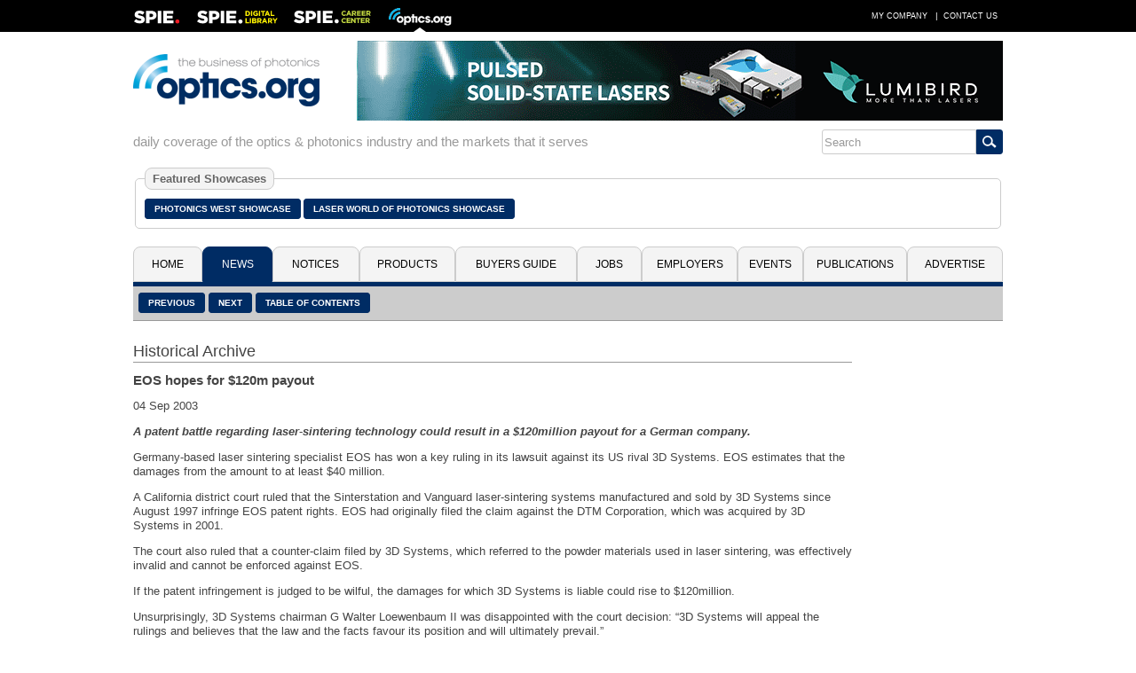

--- FILE ---
content_type: text/html; charset=utf-8
request_url: https://optics.org/article/18176
body_size: 20639
content:
<!DOCTYPE HTML PUBLIC "-//W3C//Dtd HTML 4.01 transitional//EN" "http://www.w3.org/tr/html4/loose.dtd">
  <html>
  <head>
  <title>EOS hopes for $120m payout</title><!-- APRIL 2024 redirect to new SPIE Career Center -->
  <meta name="viewport" content="width=device-width, initial-scale=1.0">
  <meta name="description" content="A patent battle regarding laser-sintering technology could result in a $120million payout for a German company.">
  <meta name="keywords" content="optics, photonics, laser, imaging, clean technologies, defense, aerospace, life science, medicine, materials processing, cleantech, industrial, buyers guide, b2b, news, analysis, products, press releases, jobs, events, spie, optics.org">
  <meta name="author" content="SPIE Europe Ltd">
  <meta name="google-site-verification" content="5neLWJvYjbK9mt4jJKl7xJS6bxiB3eD5bCkHGpvRps0">
  <link rel="icon" type="image/png" sizes="16x16" href="/images/favicon-16.png">
  <link rel="icon" type="image/png" sizes="32x32" href="/images/favicon-32.png">
  <link rel="stylesheet" type="text/css" href="/styles/optics.css?layout=article">
  
  <meta name="com.silverpop.brandeddomains" content="www.pages08.net,optics.org,spie.org,spiecareercenter.org,www.photonicsprismaward.com,www.spiedigitallibrary.org" />
  <script src="https://www.sc.pages08.net/lp/static/js/iMAWebCookie.js?54d1cfa3-15e2d0bb309-6681ada67421f5d3ed5e65517ed2e77a&h=www.pages08.net" type="text/javascript"></script>
  
  <script type="text/javascript">
  (function(i,s,o,g,r,a,m){i['GoogleAnalyticsObject']=r;i[r]=i[r]||function(){
  (i[r].q=i[r].q||[]).push(arguments)},i[r].l=1*new Date();a=s.createElement(o),
  m=s.getElementsByTagName(o)[0];a.async=1;a.src=g;m.parentNode.insertBefore(a,m)
  })(window,document,'script','//www.google-analytics.com/analytics.js','ga');

  ga('create', 'UA-17506830-2', 'auto');
  ga('send', 'pageview');
  </script>

	<!-- Google Tag Manager -->
	<script>(function(w,d,s,l,i){w[l]=w[l]||[];w[l].push({'gtm.start':
	new Date().getTime(),event:'gtm.js'});var f=d.getElementsByTagName(s)[0],
	j=d.createElement(s),dl=l!='dataLayer'?'&l='+l:'';j.async=true;j.src=
	'https://www.googletagmanager.com/gtm.js?id='+i+dl;f.parentNode.insertBefore(j,f);
	})(window,document,'script','dataLayer','GTM-5NSPVTH');</script>
	<!-- End Google Tag Manager -->
  
  <script type="text/javascript">
  <!--
  function toggle_visibility(id,url) {
    var e = document.getElementById(id);
    if(e.style.display == 'block') {
      e.style.display = 'none';
      if(document.getElementById(url)) {
        var tx="\u25b6";
        document.getElementById(url).innerHTML = tx;
        }
      }
    else {
      e.style.display = 'block';
      if(document.getElementById(url)) {
        var tx="\u25bc";
        document.getElementById(url).innerHTML = tx;
        }
      }
    }
    
   function switch_dialog(id,id2) {
     var e = document.getElementById(id);
     var s = document.getElementById(id2);
     if(e.style.display == 'block') {
        e.style.display = 'none';
        }
     else {
        e.style.display = 'block';
        }
     if(s.style.display == 'block') {
        s.style.display = 'none';
        }
     else {
        s.style.display = 'block';
        }
      } 
   //-->
   </script>
     
    <script type="text/javascript">
    function ismaxlength(obj){
    var mlength=obj.getAttribute? parseInt(obj.getAttribute("maxlength")) : ""
    if (obj.getAttribute && obj.value.length>mlength)
    obj.value=obj.value.substring(0,mlength)
    }
    </script>
    
  </head>
  <body>
	  <!-- Google Tag Manager (noscript) -->
	  <noscript><iframe src="https://www.googletagmanager.com/ns.html?id=GTM-5NSPVTH" height="0" width="0" style="display:none;visibility:hidden"></iframe></noscript>
		<!-- End Google Tag Manager (noscript) -->
  <div id="topbar">
   <div class="menubar">
   <table cellspacing="0" cellpadding="0" border="0" width=100%>
   <tr><td align="left" valign="middle"><div style="float:left; width: 54px; height: 36px; margin-right: 18px"><a href="http://spie.org" target="_blank"><img src="/images/spielogo.png" border=0 alt="SPIE"></a></div><div style="float: left; width: 91px; height: 36px; margin-right: 18px" id="dllogo"><a href="https://www.spiedigitallibrary.org/" target="_blank"><img src="/images/dllogo.png" border=0 alt="SPIE Digital Library"></a></div><div style="float:left; width: 87px; height: 36px; margin-right: 20px" id="cclogo"><a href="https://spie.org/careercenter" target="_blank"><img src="/images/cclogo.png" border=0 alt="SPIE Career Center"></a></div><div style="float: left; width: 71px; height: 36px" id="oologo"><a href="/"><img src="/images/oologo.png" border=0 alt="Optics.org"></a></div></td>
   <td align="right" valign="middle">
   <table cellspacing=0 cellpadding=0 border=0>
   <tr><td><a href="/company" class="item">My Company</a> |</td>
   <td id="adlink"><a href="/advertise" class="item">Advertise</a> |</td>
   <td> <a href="/contact" class="item">Contact Us</a></td></tr>
   </table></td></tr></table>
  </div>
  </div>
  <div id="page">
  <div style="margin: 0px 2px;">
  <div id="fullhdr">
  <table cellpadding=0 cellspacing=0 border=0 width=100%>
  <tr><td align="left" valign="middle" style="padding-right: 12px"><a href="/"><img src="/images/logo.png" border=0 alt="Optics.org"></a></td>
  <td valign="middle" align="right"><div style="float: right; max-width: 728px"><a href="/adclick/2996" OnClick="ga('send', 'pageview', '/banner/2996');" target="_blank"><img src="/banners/2996.gif" alt="" border=0 style="display: block; margin: auto;"></a></div></td></tr></table></div>
  <div id="mobhdr"><div style="float: left; width: 100%; padding-bottom: 15px;"><div style="display: block; margin: auto; width: 100%"><a href="/adclick/2996" OnClick="ga('send', 'pageview', '/banner/2996');" target="_blank"><img src="/banners/2996.gif" alt="" border=0 style="display: block; margin: auto;"></a></div></div>
  <div style="float: left; width: 100%;">
  <div id="moblogo"><a href="/"><img src="/images/logo.png" border=0 alt="Optics.org"></a></div>
  </div>
  
    <div id="mobsrch">
    <table cellspacing=0 cellpadding=0 border=0 align="right">
    <tr><td align="left"><form method="post" name="menu" action="/search" onsubmit="onsubmit="if(menu.s1.value.length < 3){alert('You must enter at least 1 search term before submitting your search.'); return (false);}"><input type="text" name="s1" size=20 value="Search" onfocus="this.value=''" style="-webkit-tap-highlight-color: rgba(0, 0, 0, 0); outline-style: none; height: 28px; border: 1px solid #ccc; border-radius: 3px 0px 0px 3px; font-size: 0.8em; color: #999;"></td><td align="left" valign="middle" style="border: 1px solid #002c64; border-radius: 0px 3px 3px 0px;"><input type="image" src="/images/search_icon.png" style="background-color: #002c64; padding: 6px; border-radius: 0;"></td><td></form></td></tr></table></div></div><div style="float: left; width: 100%; padding-bottom: 15px">
  <div style="float: left; width:100%; margin: 0">
  <div style="float: left; color: #999; padding: 6px 0px; font-size: 11pt;">daily coverage of the optics & photonics industry and the markets that it serves</div><div id="srchbar" style="float: right;" style="max-width: 190px"><table cellspacing=0 cellpadding=0 border=0 align="right" width=100%>
    <tr><td align="left"><form method="post" name="mmenu" action="/search" onsubmit="if(mmenu.s1.value.length < 3) {alert('You must enter at least 1 search term before submitting your search.'); return (false);}"><input type="text" name="s1" size=20 value="Search" onfocus="this.value=''" style="-webkit-tap-highlight-color: rgba(0, 0, 0, 0); outline-style: none; height: 28px; border: 1px solid #ccc; border-radius: 3px 0px 0px 3px; font-size: 0.8em; color: #999;"></td><td align="left" valign="middle" style="border: 1px solid #002c64; border-radius: 0px 3px 3px 0px;"><input type="image" src="/images/search_icon.png" style="background-color: #002c64; padding: 6px; border-radius: 0;"></td><td></form></td></tr></table></div></div></div><div style="float: left; width: 100%; clear: both; padding-bottom: 20px"><fieldset style="border: 1px solid #ccc; padding: 10px; border-radius: 5px"><legend style="font-size: 13px; padding: 4px 8px; background: #f4f4f4; color: #666; font-weight: bold; border-radius: 8px; border: 1px solid #ccc">Featured Showcases</legend><div style="float: left; padding: 6px 3px 6px 0px"><a href="/pw" class="button">Photonics West Showcase</a></div><div style="float: left; padding: 6px 3px 6px 0px"><a href="/laser" class="button">Laser World of Photonics Showcase</a></div></fieldset></div><div class="location">
  <div style="float: left; padding: 3px 6px 3px 6px"></div>
  <div style="float: right; padding-right: 6px"><a href="javascript:toggle_visibility('tabbar')" title="Menu"><img src="/images/mobile.png" border=0 alt="Menu"></a></div></div>
  <div id="tabbar" class="colsection group tabbar">
  <div class="dropdown dtab1"><button class="uptab" onclick="window.location='/'">Home</button></div><div class="dropdown dtab2">
          <button class="dntab" onclick="window.location='/news'">News</button>
          <div class="dropdown-content" style="min-width: 180px">
          <a href="/news/5">Latest News</a>
          <a href="/news/1">Business News</a>
          <a href="/news/2">Applications</a>
          <a href="/news/3">Research & Development</a>
          <a href="/news/4">Photonics World</a>
          <a href="/archive">Historical Archive</a>
          </div></div>
          <div class="dropdown dtab3">
          <button class="uptab" onclick="window.location='/notices'">Notices</button>
          <div class="dropdown-content" style="min-width: 120px">
          <a href="/press">Press Releases</a>
          <a href="/whitepapers">White Papers</a>
          <a href="/webinars">Webinars</a>
          </div></div>
          <div class="dropdown dtab4"><button class="uptab" onclick="window.location='/products'">Products</button></div><div class="dropdown dtab5">
          <button class="uptab" onclick="window.location='/buyers'">Buyers&nbsp;Guide</button>
          <div class="dropdown-content" style="min-width: 200px">
          <a href="/buyers/A">Company Names</a>
          <a href="/buyers/?cid=48">Optical Components</a>
          <a href="/buyers?cid=25">Laser Sources</a>
          <a href="/buyers?cid=2">Imaging & Detectors</a>
          <a href="/buyers?cid=68">Optical Test &amp; Measurement</a>
          <a href="/buyers?cid=119">Laser Optics & Accessories</a>
          <a href="/buyers?cid=63">Software</a>
          <a href="/buyers?cid=44">Non-laser Light Sources</a>
          <a href="/buyers?cid=85">Optical Materials</a>
          <a href="/buyers?cid=111">Fabrication & Assembly</a>
          <a href="/buyers?cid=400">Vacuum</a>
          <a href="/buyers?cid=900">Media & Marketing</a>
          </div></div>
          <div class="dropdown dtab6"><button class="uptab" onclick="window.location='https://spie.org/careercenter'">Jobs</button></div><div class="dropdown dtab7"><button class="uptab" onclick="window.location='/employers'">Employers</button></div><div class="dropdown dtab8"><button class="uptab" onclick="window.location='/events'">Events</button></div><div class="dropdown dtab9">
          <button class="uptab" onclick="window.location='/publications'">Publications</button>
          <div class="dropdown-content" style="min-width: 130px">
          <a href="/newsletter">Newsletter</a>
          <a href="/prodfocus">Product Focus</a>
          <a href="/vision">Vision Focus</a>
          <a href="/arvrmr">AR/VR/MR Focus</a>
	        <a href="/quantum">Quantum Focus</a>
          <a href="/optatec">Optatec Focus</a>
          <a href="/pvtreview">Photonex Review</a>
          <a href="/showdaily">Show Daily</a>
          <a href="https://spie.org/news/photonics-focus" target="_blank">Photonics Focus</a>
          </div></div>
          <div class="dropdown dtab10">
          <button class="uptab" onclick="window.location='/advertise'">Advertise</button>
          <div class="dropdown-content" style="min-width: 106px">
          <a href="/advertise">Advertise</a>
          <a href="/resources">Resources</a>
          </div></div>
          </div><div id="buttons"><div id="lbuttons"><a href="/article/18158" class="button">Previous</a> <a href="/article/18182" class="button">Next</a> <a href="/archive/09/2003" class="button">Table of Contents</a></div></div>
     
     <div id="abuttons">
     <div class="addthis_toolbox addthis_default_style" style="float: right; padding-right: 6px; padding-top: 10px">
     <a class="addthis_button_compact"></a>
     <a class="addthis_button_email"></a>
     <a class="addthis_button_favorites"></a>
     <a class="addthis_button_google"></a>
     <a class="addthis_button_facebook"></a>
     <a class="addthis_button_pinterest_share"></a>
     <a class="addthis_button_linkedin"></a>
     <a class="addthis_button_twitter"></a>
 
     <script type="text/javascript" src="//s7.addthis.com/js/300/addthis_widget.js#username=xa-4c279538004b1b74"></script>
     </div></div>
     <div style="float: left; width: 100%; padding-top: 10px; padding-bottom: 15px">
     <div style="float: left; width: 100%;">
     <div id="newscol">
     <div class="secthdr" style="float: left; width: 100%">Historical Archive</div>
     <div class="tsection">
     <h1>EOS hopes for $120m payout</h1><p>04&nbsp;Sep&nbsp;2003</p><p><b><i>A patent battle regarding laser-sintering technology could result in a $120million payout for a German company.</i></b></p><p><p>Germany-based laser sintering specialist EOS has won a key ruling in its lawsuit against its US rival 3D Systems. EOS estimates that the damages from the amount to at least $40 million.</p>

<p>A California district court ruled that the Sinterstation and Vanguard laser-sintering systems manufactured and sold by 3D Systems since August 1997 infringe EOS patent rights. EOS had originally filed the claim against the DTM Corporation, which was acquired by 3D Systems in 2001.</p>

<p>The court also ruled that a counter-claim filed by 3D Systems, which referred to the powder materials used in laser sintering, was effectively invalid and cannot be enforced against EOS.</p>

<p>If the patent infringement is judged to be wilful, the damages for which 3D Systems is liable could rise to $120million.</p>

<p>Unsurprisingly, 3D Systems chairman G Walter Loewenbaum II was disappointed with the court decision: &ldquo;3D Systems will appeal the rulings and believes that the law and the facts favour its position and will ultimately prevail.&rdquo;</p></p><div style="clear: both;"></div></div></div></div>
     <div id="newsright">
     <div id="newsbanner"><div style="width: 100%"><div style="padding-bottom: 10px">&nbsp;</div></div></div>
    </div></div>
    <div style="clear: both; float:left; width: 100%; padding-bottom: 20px;">
    <table id="csp" cellspacing=0 cellpadding=0 border=0 width=100%></tr><td align="center"><a href="/buyers/C000020463"><img src="/images/logos/C000020463.jpg" alt="Infinite Optics Inc." border=0></a></td><td align="center"><a href="/buyers/B000013762"><img src="/images/logos/B000013762.jpg" alt="Photon Engineering, LLC" border=0></a></td><td align="center"><a href="/buyers/C000001628"><img src="/images/logos/C000001628.jpg" alt="Iridian Spectral Technologies" border=0></a></td><td align="center"><a href="/buyers/B000013201"><img src="/images/logos/B000013201.jpg" alt="Omicron-Laserage Laserprodukte GmbH" border=0></a></td><td align="center"><a href="/buyers/C000019951"><img src="/images/logos/C000019951.jpg" alt="Alluxa" border=0></a></td><td align="center"><a href="/buyers/C000020905"><img src="/images/logos/C000020905.jpg" alt="Hyperion Optics" border=0></a></td><td align="center"><a href="/buyers/C000013172"><img src="/images/logos/C000013172.jpg" alt="G&H" border=0></a></td></tr></table></div>
  <div style="float: left; width: 100%; clear: both; border-top: 5px solid #002c64; border-bottom: 5px solid #002c64; background-color: #f4f4f4">
  <table id="pfooter" cellpadding=0 cellspacing=0 border=0 width=100%>
  <tr><td valign="top" align="left" style="padding: 6px">
  <div class="colsection group" style="width: 100%">
  <div class="footer sitem">
  <ul style="margin:0; padding-left: 20px">
    <li><a href="/news/5">Latest News</a></li>
    <li><a href="/news/1">Business News</a></li>
    <li><a href="/news/2">Applications</a></li>
    <li><a href="/news/3">Research & Development</a></li>
    <li><a href="/news/4">Photonics World</a></li>
    <li><a href="/press">Press Releases</a></li>
  </ul>
  </div>
  <div class="footer2 sitem">
  <ul style="margin:0; padding-left: 20px">
    <li><a href="/products">Products</a></li>
    <li><a href="/buyers">Buyers Guide</a></li>
    <!--<li><a href="/jobs">Job Vacancies</a></li>-->
    <!--<li><a href="/employers">Employers</a></li>-->
     <li><a href="/webinars">Webinars</a></li>
    <li><a href="/whitepapers">White Papers</a></li>
  </ul>
  </div>
  <div class="footer3 sitem">
  <ul style="margin:0; padding-left: 20px">
    <li><a href="/prodfocus">Product Focus</a></li>
    <li><a href="/vision">Vision Focus</a></li>
    <li><a href="/arvrmr">AR/VR/MR Focus</a></li>
    <li><a href="/quantum">Quantum Focus</a></li>
    <li><a href="/optatec">Optatec Focus</a></li>
    <li><a href="/showdaily">Show Daily</a></li>
    <li><a href="/newsletter">Newsletter</a></li>
    <li><a href="/events">Events Calendar</a></li>
  </ul>
  </div>
  <div class="footer4 sitem">
  <ul style="margin:0; padding-left: 20px; padding-bottom: 6px">
    <li><a href="/company">My Company</a></li>
    <li><a href="/advertise">Advertise</a></li>
    <li><a href="/privacy">Privacy Policy</a></li>
    <li><a href="/contact">Contact Us</a></li>
  </ul>
  <table id="links" cellpadding=0 cellspacing=0 border=0>
  <tr><td align="center" style="padding-top: 5px;"><a href="https://twitter.com/opticsorg" target="_blank" title="Twitter"><img src="/images/twitter.png" border=0 height=26 width=26></a></td><td align="center" style="padding: 5px 8px 0px 8px"><a href="https://www.linkedin.com/groups/opticsorg-4316304" target="_blank" title="LinkedIn"><img src="/images/linkedin.png" border=0 height=26 width=26></a></td><td align="center" style="padding-top: 5px"><a href="/rss" title="RSS Feeds"><img src="/images/rss.png" border=0 height=26 width=26></a></td></tr></table>
  </div>
  </div>
  </td><td valign="top" align="right" width=90 style="padding: 10px 10px 0px 0px"><a href="/contact"><img src="/images/oo26.png" border=0></a></td></tr>
  </table>
  </div>
  <div style="float: left; width: 100%; padding-bottom: 3px">
  <table id="copyrt" cellspacing=0 cellpadding=0 border=0 width=100%>
  <tr><td align="left" style="padding: 5px 0 5px 0; color: #666; font-size: 9pt;">&#169; 2026 <a href="https://spie.org/" target="_blank" style="text-align: right; color: #666; font-size: 8pt; text-decoration: none">SPIE Europe</a></td><td align="right">
  <table cellpadding=0 cellspacing=0 border=0><tr><td align="left" style="padding: 5px 0 5px 0; color: #666; font-size: 9pt;"><a href="#"><img src="/images/top-icon.png" border=0></a></td><td align="left" style="padding: 5px 0 5px 5px; color: #666; font-size: 9pt"><a href="#" style="text-align: right; color: #666; text-decoration: none">Top of Page</a></td></tr>
  </table>
  </td></tr>
  </table></div>
  </div>
  </div>
  
  <script type="text/javascript"> _linkedin_data_partner_id = "27202";</script>
  <script type="text/javascript">
  (function(){var s = document.getElementsByTagName("script")[0];
  var b = document.createElement("script");
  b.type = "text/javascript";b.async = true;
  b.src = "https://snap.licdn.com/li.lms-analytics/insight.min.js";
  s.parentNode.insertBefore(b, s);})();
  </script>
  <noscript><img height="1" width="1" style="display:none;" alt="" src="https://dc.ads.linkedin.com/collect/?pid=27202&fmt=gif" /></noscript>
  
  <script>
  !function(f,e,a,t,h,r){if(!f[h]){r=f[h]=function(){r.invoke?
  r.invoke.apply(r,arguments):r.queue.push(arguments)},
  r.queue=[],r.loaded=1*new Date,r.version="1.0.0",
  f.FeathrBoomerang=r;var g=e.createElement(a),
  h=e.getElementsByTagName("head")[0]||e.getElementsByTagName("script")[0].parentNode;
  g.async=!0,g.src=t,h.appendChild(g)}
  }(window,document,"script","https://cdn.feathr.co/js/boomerang.min.js","feathr");

  feathr("fly", "5c8bbb068e0fad120f925edf");
  feathr("sprinkle", "page_view");
  </script> 
  </body></html>

--- FILE ---
content_type: text/javascript
request_url: https://polo.feathr.co/v1/analytics/match/script.js?a_id=5c8bbb068e0fad120f925edf&pk=feathr
body_size: -596
content:
(function (w) {
    
        
    if (typeof w.feathr === 'function') {
        w.feathr('integrate', 'ttd', '6975591eeab53300027cb32a');
    }
        
        
    if (typeof w.feathr === 'function') {
        w.feathr('match', '6975591eeab53300027cb32a');
    }
        
    
}(window));